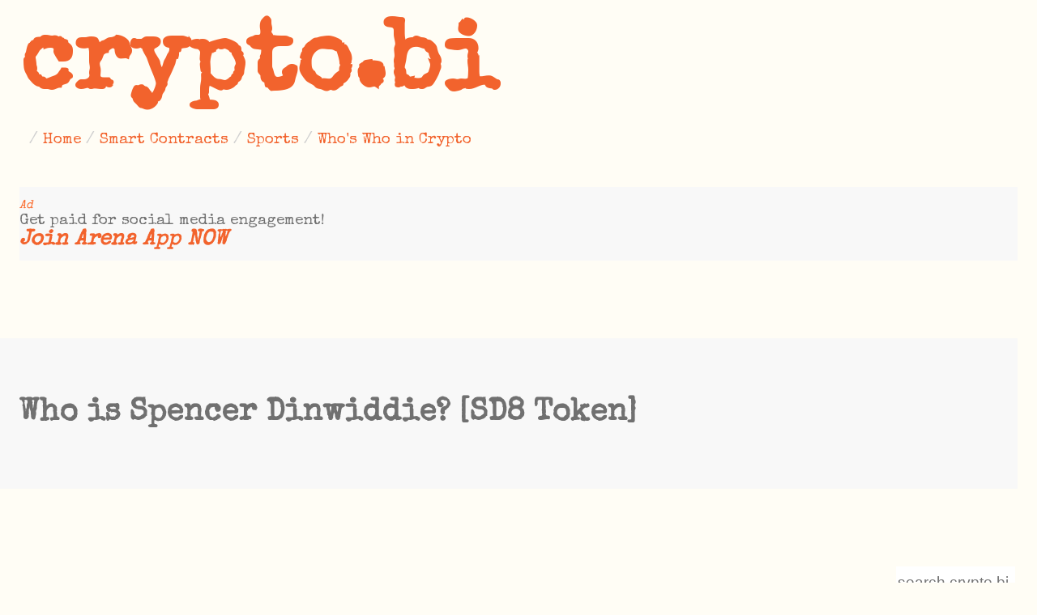

--- FILE ---
content_type: text/html; charset=UTF-8
request_url: https://crypto.bi/spencer-dinwiddie/
body_size: 5686
content:
  <!DOCTYPE html>
<html lang="en">
    <head>
    <meta charset="UTF-8">
    <meta name="viewport" content="width=device-width, initial-scale=1.0">
    <link rel="profile" href="https://gmpg.org/xfn/11" />

    <link rel="canonical" href="https://crypto.bi/spencer-dinwiddie/" />
        <meta name="twitter:url" content="https://crypto.bi/spencer-dinwiddie/"/>
        <meta name="og:url" content="https://crypto.bi/spencer-dinwiddie/"/><meta name='robots' content='max-image-preview:large' />
<style id='classic-theme-styles-inline-css' type='text/css'>
/*! This file is auto-generated */
.wp-block-button__link{color:#fff;background-color:#32373c;border-radius:9999px;box-shadow:none;text-decoration:none;padding:calc(.667em + 2px) calc(1.333em + 2px);font-size:1.125em}.wp-block-file__button{background:#32373c;color:#fff;text-decoration:none}
</style>
<style id='global-styles-inline-css' type='text/css'>
:root{--wp--preset--aspect-ratio--square: 1;--wp--preset--aspect-ratio--4-3: 4/3;--wp--preset--aspect-ratio--3-4: 3/4;--wp--preset--aspect-ratio--3-2: 3/2;--wp--preset--aspect-ratio--2-3: 2/3;--wp--preset--aspect-ratio--16-9: 16/9;--wp--preset--aspect-ratio--9-16: 9/16;--wp--preset--color--black: #000000;--wp--preset--color--cyan-bluish-gray: #abb8c3;--wp--preset--color--white: #ffffff;--wp--preset--color--pale-pink: #f78da7;--wp--preset--color--vivid-red: #cf2e2e;--wp--preset--color--luminous-vivid-orange: #ff6900;--wp--preset--color--luminous-vivid-amber: #fcb900;--wp--preset--color--light-green-cyan: #7bdcb5;--wp--preset--color--vivid-green-cyan: #00d084;--wp--preset--color--pale-cyan-blue: #8ed1fc;--wp--preset--color--vivid-cyan-blue: #0693e3;--wp--preset--color--vivid-purple: #9b51e0;--wp--preset--gradient--vivid-cyan-blue-to-vivid-purple: linear-gradient(135deg,rgba(6,147,227,1) 0%,rgb(155,81,224) 100%);--wp--preset--gradient--light-green-cyan-to-vivid-green-cyan: linear-gradient(135deg,rgb(122,220,180) 0%,rgb(0,208,130) 100%);--wp--preset--gradient--luminous-vivid-amber-to-luminous-vivid-orange: linear-gradient(135deg,rgba(252,185,0,1) 0%,rgba(255,105,0,1) 100%);--wp--preset--gradient--luminous-vivid-orange-to-vivid-red: linear-gradient(135deg,rgba(255,105,0,1) 0%,rgb(207,46,46) 100%);--wp--preset--gradient--very-light-gray-to-cyan-bluish-gray: linear-gradient(135deg,rgb(238,238,238) 0%,rgb(169,184,195) 100%);--wp--preset--gradient--cool-to-warm-spectrum: linear-gradient(135deg,rgb(74,234,220) 0%,rgb(151,120,209) 20%,rgb(207,42,186) 40%,rgb(238,44,130) 60%,rgb(251,105,98) 80%,rgb(254,248,76) 100%);--wp--preset--gradient--blush-light-purple: linear-gradient(135deg,rgb(255,206,236) 0%,rgb(152,150,240) 100%);--wp--preset--gradient--blush-bordeaux: linear-gradient(135deg,rgb(254,205,165) 0%,rgb(254,45,45) 50%,rgb(107,0,62) 100%);--wp--preset--gradient--luminous-dusk: linear-gradient(135deg,rgb(255,203,112) 0%,rgb(199,81,192) 50%,rgb(65,88,208) 100%);--wp--preset--gradient--pale-ocean: linear-gradient(135deg,rgb(255,245,203) 0%,rgb(182,227,212) 50%,rgb(51,167,181) 100%);--wp--preset--gradient--electric-grass: linear-gradient(135deg,rgb(202,248,128) 0%,rgb(113,206,126) 100%);--wp--preset--gradient--midnight: linear-gradient(135deg,rgb(2,3,129) 0%,rgb(40,116,252) 100%);--wp--preset--font-size--small: 13px;--wp--preset--font-size--medium: 20px;--wp--preset--font-size--large: 36px;--wp--preset--font-size--x-large: 42px;--wp--preset--spacing--20: 0.44rem;--wp--preset--spacing--30: 0.67rem;--wp--preset--spacing--40: 1rem;--wp--preset--spacing--50: 1.5rem;--wp--preset--spacing--60: 2.25rem;--wp--preset--spacing--70: 3.38rem;--wp--preset--spacing--80: 5.06rem;--wp--preset--shadow--natural: 6px 6px 9px rgba(0, 0, 0, 0.2);--wp--preset--shadow--deep: 12px 12px 50px rgba(0, 0, 0, 0.4);--wp--preset--shadow--sharp: 6px 6px 0px rgba(0, 0, 0, 0.2);--wp--preset--shadow--outlined: 6px 6px 0px -3px rgba(255, 255, 255, 1), 6px 6px rgba(0, 0, 0, 1);--wp--preset--shadow--crisp: 6px 6px 0px rgba(0, 0, 0, 1);}:where(.is-layout-flex){gap: 0.5em;}:where(.is-layout-grid){gap: 0.5em;}body .is-layout-flex{display: flex;}.is-layout-flex{flex-wrap: wrap;align-items: center;}.is-layout-flex > :is(*, div){margin: 0;}body .is-layout-grid{display: grid;}.is-layout-grid > :is(*, div){margin: 0;}:where(.wp-block-columns.is-layout-flex){gap: 2em;}:where(.wp-block-columns.is-layout-grid){gap: 2em;}:where(.wp-block-post-template.is-layout-flex){gap: 1.25em;}:where(.wp-block-post-template.is-layout-grid){gap: 1.25em;}.has-black-color{color: var(--wp--preset--color--black) !important;}.has-cyan-bluish-gray-color{color: var(--wp--preset--color--cyan-bluish-gray) !important;}.has-white-color{color: var(--wp--preset--color--white) !important;}.has-pale-pink-color{color: var(--wp--preset--color--pale-pink) !important;}.has-vivid-red-color{color: var(--wp--preset--color--vivid-red) !important;}.has-luminous-vivid-orange-color{color: var(--wp--preset--color--luminous-vivid-orange) !important;}.has-luminous-vivid-amber-color{color: var(--wp--preset--color--luminous-vivid-amber) !important;}.has-light-green-cyan-color{color: var(--wp--preset--color--light-green-cyan) !important;}.has-vivid-green-cyan-color{color: var(--wp--preset--color--vivid-green-cyan) !important;}.has-pale-cyan-blue-color{color: var(--wp--preset--color--pale-cyan-blue) !important;}.has-vivid-cyan-blue-color{color: var(--wp--preset--color--vivid-cyan-blue) !important;}.has-vivid-purple-color{color: var(--wp--preset--color--vivid-purple) !important;}.has-black-background-color{background-color: var(--wp--preset--color--black) !important;}.has-cyan-bluish-gray-background-color{background-color: var(--wp--preset--color--cyan-bluish-gray) !important;}.has-white-background-color{background-color: var(--wp--preset--color--white) !important;}.has-pale-pink-background-color{background-color: var(--wp--preset--color--pale-pink) !important;}.has-vivid-red-background-color{background-color: var(--wp--preset--color--vivid-red) !important;}.has-luminous-vivid-orange-background-color{background-color: var(--wp--preset--color--luminous-vivid-orange) !important;}.has-luminous-vivid-amber-background-color{background-color: var(--wp--preset--color--luminous-vivid-amber) !important;}.has-light-green-cyan-background-color{background-color: var(--wp--preset--color--light-green-cyan) !important;}.has-vivid-green-cyan-background-color{background-color: var(--wp--preset--color--vivid-green-cyan) !important;}.has-pale-cyan-blue-background-color{background-color: var(--wp--preset--color--pale-cyan-blue) !important;}.has-vivid-cyan-blue-background-color{background-color: var(--wp--preset--color--vivid-cyan-blue) !important;}.has-vivid-purple-background-color{background-color: var(--wp--preset--color--vivid-purple) !important;}.has-black-border-color{border-color: var(--wp--preset--color--black) !important;}.has-cyan-bluish-gray-border-color{border-color: var(--wp--preset--color--cyan-bluish-gray) !important;}.has-white-border-color{border-color: var(--wp--preset--color--white) !important;}.has-pale-pink-border-color{border-color: var(--wp--preset--color--pale-pink) !important;}.has-vivid-red-border-color{border-color: var(--wp--preset--color--vivid-red) !important;}.has-luminous-vivid-orange-border-color{border-color: var(--wp--preset--color--luminous-vivid-orange) !important;}.has-luminous-vivid-amber-border-color{border-color: var(--wp--preset--color--luminous-vivid-amber) !important;}.has-light-green-cyan-border-color{border-color: var(--wp--preset--color--light-green-cyan) !important;}.has-vivid-green-cyan-border-color{border-color: var(--wp--preset--color--vivid-green-cyan) !important;}.has-pale-cyan-blue-border-color{border-color: var(--wp--preset--color--pale-cyan-blue) !important;}.has-vivid-cyan-blue-border-color{border-color: var(--wp--preset--color--vivid-cyan-blue) !important;}.has-vivid-purple-border-color{border-color: var(--wp--preset--color--vivid-purple) !important;}.has-vivid-cyan-blue-to-vivid-purple-gradient-background{background: var(--wp--preset--gradient--vivid-cyan-blue-to-vivid-purple) !important;}.has-light-green-cyan-to-vivid-green-cyan-gradient-background{background: var(--wp--preset--gradient--light-green-cyan-to-vivid-green-cyan) !important;}.has-luminous-vivid-amber-to-luminous-vivid-orange-gradient-background{background: var(--wp--preset--gradient--luminous-vivid-amber-to-luminous-vivid-orange) !important;}.has-luminous-vivid-orange-to-vivid-red-gradient-background{background: var(--wp--preset--gradient--luminous-vivid-orange-to-vivid-red) !important;}.has-very-light-gray-to-cyan-bluish-gray-gradient-background{background: var(--wp--preset--gradient--very-light-gray-to-cyan-bluish-gray) !important;}.has-cool-to-warm-spectrum-gradient-background{background: var(--wp--preset--gradient--cool-to-warm-spectrum) !important;}.has-blush-light-purple-gradient-background{background: var(--wp--preset--gradient--blush-light-purple) !important;}.has-blush-bordeaux-gradient-background{background: var(--wp--preset--gradient--blush-bordeaux) !important;}.has-luminous-dusk-gradient-background{background: var(--wp--preset--gradient--luminous-dusk) !important;}.has-pale-ocean-gradient-background{background: var(--wp--preset--gradient--pale-ocean) !important;}.has-electric-grass-gradient-background{background: var(--wp--preset--gradient--electric-grass) !important;}.has-midnight-gradient-background{background: var(--wp--preset--gradient--midnight) !important;}.has-small-font-size{font-size: var(--wp--preset--font-size--small) !important;}.has-medium-font-size{font-size: var(--wp--preset--font-size--medium) !important;}.has-large-font-size{font-size: var(--wp--preset--font-size--large) !important;}.has-x-large-font-size{font-size: var(--wp--preset--font-size--x-large) !important;}
:where(.wp-block-post-template.is-layout-flex){gap: 1.25em;}:where(.wp-block-post-template.is-layout-grid){gap: 1.25em;}
:where(.wp-block-columns.is-layout-flex){gap: 2em;}:where(.wp-block-columns.is-layout-grid){gap: 2em;}
:root :where(.wp-block-pullquote){font-size: 1.5em;line-height: 1.6;}
</style>
<link rel="alternate" title="oEmbed (JSON)" type="application/json+oembed" href="https://crypto.bi/wp-json/oembed/1.0/embed?url=https%3A%2F%2Fcrypto.bi%2Fspencer-dinwiddie%2F" />
<link rel="alternate" title="oEmbed (XML)" type="text/xml+oembed" href="https://crypto.bi/wp-json/oembed/1.0/embed?url=https%3A%2F%2Fcrypto.bi%2Fspencer-dinwiddie%2F&#038;format=xml" />
<link rel="amphtml" href="https://crypto.bi/spencer-dinwiddie/amp/"><title>Who is Spencer Dinwiddie? [SD8 Token]</title><meta name="og:title" content="Who is Spencer Dinwiddie? [SD8 Token]"/><meta name="og:locale" content="en_US"/><meta name="og:type" content="article"/><meta name="twitter:card" content="summary_large_image"/><meta name="og:image" content="https://dq4tmpgykghg0.cloudfront.net/images/cryptobilogo-orange.png"/>
        <meta name="twitter:image" content="https://dq4tmpgykghg0.cloudfront.net/images/cryptobilogo-orange.png"/><meta itemprop="name" content="crypto.bi"/>
        <meta name="og:site_name" content="crypto.bi"/><meta name="twitter:title" content="Who is Spencer Dinwiddie? [SD8 Token]"/>        <meta name="twitter:description" content="Spencer Dinwiddie is a pro basketball player who describes himself as &#8220;a tech guy with a jumper&#8221;. SD8 Tokenized Sports Contract Dinwiddie is the first pro athlete in the major leagues to tokenize his sports contract. The Spencer Dinwiddie bond launches January 13th. I’ll also be taking 8 fans to ASW with me. #NBAVote pic.twitter.com/dhXKt0qPqh [&hellip;]"/>
        <meta name="og:description" content="Spencer Dinwiddie is a pro basketball player who describes himself as &#8220;a tech guy with a jumper&#8221;. SD8 Tokenized Sports Contract Dinwiddie is the first pro athlete in the major leagues to tokenize his sports contract. The Spencer Dinwiddie bond launches January 13th. I’ll also be taking 8 fans to ASW with me. #NBAVote pic.twitter.com/dhXKt0qPqh [&hellip;]"/>
        <meta name="description" content="Spencer Dinwiddie is a pro basketball player who describes himself as &#8220;a tech guy with a jumper&#8221;. SD8 Tokenized Sports Contract Dinwiddie is the first pro athlete in the major leagues to tokenize his sports contract. The Spencer Dinwiddie bond launches January 13th. I’ll also be taking 8 fans to ASW with me. #NBAVote pic.twitter.com/dhXKt0qPqh [&hellip;]"/>    <link rel="stylesheet" href="https://dq4tmpgykghg0.cloudfront.net/wp-content/themes/cryptobi/css/cryptobi.php?v=1386">     
</head>
<body>
        
<div class="cryptobi_outer_div">

    <div class="cryptobi_home_logo_div">                
        <a class="cryptobi_site_home_a" href="/" title="crypto.bi - Cryptography, network security, programming, Bitcoin, ELI5 cryptocurrencies, cryptocurrency Tools, Tutorials and Guides">
            crypto.bi
        </a>
    </div>

            <nav class="breadcrumb">
            <ul>
                                    <li class="cryptobi_breadcrumb_li" data-bct="0"><span class='cryptobi_breadcrumb_separator'>/</span> <a href='/'>Home</a></li>
                                    <li class="cryptobi_breadcrumb_li" data-bct="1"><span class='cryptobi_breadcrumb_separator'>/</span> <a href='https://crypto.bi/category/smart-contracts/'>Smart Contracts</a></li>
                                    <li class="cryptobi_breadcrumb_li" data-bct="2"><span class='cryptobi_breadcrumb_separator'>/</span> <a href='https://crypto.bi/category/sports/'>Sports</a></li>
                                    <li class="cryptobi_breadcrumb_li" data-bct="3"><span class='cryptobi_breadcrumb_separator'>/</span> <a href='https://crypto.bi/category/who-is-who/'>Who&#039;s Who in Crypto</a></li>
                            </ul>
        </nav>
        <div class="cryptobi_top_description_ad">
        <span class="cryptobi_top_description_adad">Ad</span> 
        <br>
        Get paid for social media engagement! 
        <br>
        <a href="https://crypto.bi/arena" rel="nofollow" target="_blank">Join Arena App NOW</a>
    </div>  
            <div class="cryptobi_top_title">            
            <h1 class="title is-1">Who is Spencer Dinwiddie? [SD8 Token]</h1>
                
           
        </div>
        <div class="cryptobi_container_div">

        <div class="cryptobi_left_div">        
            <div class="cryptobi_article">                                
        <div class="cryptobi_article_content">
            
<p>Spencer Dinwiddie is a pro basketball player who describes himself as &#8220;a tech guy with a jumper&#8221;.</p>



<h2 class="wp-block-heading">SD8 Tokenized Sports Contract</h2>



<p>Dinwiddie is the first pro athlete in the major leagues to tokenize his sports contract.</p>



<blockquote class="wp-block-quote twitter-tweet is-layout-flow wp-block-quote-is-layout-flow"><p dir="ltr" lang="en">The Spencer Dinwiddie bond launches January 13th. I’ll also be taking 8 fans to ASW with me. <a href="https://twitter.com/hashtag/NBAVote?src=hash&amp;ref_src=twsrc%5Etfw">#NBAVote</a> <a href="https://t.co/dhXKt0qPqh">pic.twitter.com/dhXKt0qPqh</a></p><p>— Spencer Dinwiddie (@SDinwiddie_25) <a href="https://twitter.com/SDinwiddie_25/status/1215640393204871168?ref_src=twsrc%5Etfw">January 10, 2020</a></p></blockquote>



<p><script async="" src="https://platform.twitter.com/widgets.js" charset="utf-8"></script></p>



<p>How this works is: when you buy his tokens you are actually buying a stake in his professional success at the NBA. Tokens will gain or lose value based on the athlete&#8217;s visibility and marketing potential.</p>



<p>He will initially collect U$ 13 million in tokens &#8211; part of a U$ 34 million 3 year contract as of January 13, 2020.</p>



<p>There were fierce negotiations between Dinwiddie and the NBA due to legal concerns that Dinwiddie could have been violating NBA&#8217;s collective bargaining agreement. Per this agreement <em>&#8216;no player shall assign or otherwise transfer to any third party his right to receive compensation from the team under his uniform player contract.&#8217;.</em></p>



<p>The token will be negotiated under the <strong>SD8</strong> symbol at <a href="https://dreamfanshares.com/">DREAM Fan Shares</a>.</p>



<h2 class="wp-block-heading">References</h2>



<p><a href="https://dreamfanshares.com/">DREAM Fan Shares</a></p>



<p><a href="https://www.theblockcrypto.com/linked/52682/nbas-spencer-dinwiddie-set-to-roll-out-tokenized-investment-platform-next-monday">NBA&#8217;s Spencer Dinwiddie set to roll out tokenized investment platform next Monday</a></p>



<p><a href="https://cointelegraph.com/news/nets-player-on-pace-for-jan-13-tokenized-bond-launch">Nets Player On Pace for Jan. 13 Tokenized Bond Launch</a></p>



<p><a href="https://thetokenist.io/nba-player-spencer-dinwiddie-set-to-tokenize-34-million-contract/">NBA Player Spencer Dinwiddie Set to Tokenize $34 Million Contract</a></p>



<p><a href="https://www.forbes.com/sites/shlomosprung/2019/10/17/spencer-dinwiddie-discusses-digital-tokenization-plan-happening-against-the-nbas-wishes/#7a4b531e6dc0">Spencer Dinwiddie Discusses Digital Tokenization Plan, Happening Against The NBA’s Wishes</a></p>
        </div>   
        <div class="cryptobi_article_about_author">
            <strong>About the Author</strong><br>
            Published <a href='/author/cryptobi/'>by Crypto Bill</a> - Bill is a writer, geek, crypto-curious polyheurist, a dog's best friend and coffee addict. Information security expert, encryption software with interests in P2P networking, decentralized applications (dApps), smart contracts and crypto based payment solutions.            <a href="/about/">Learn More About Us</a>
        </div>   
    </div>
<div class="cryptobi_spacer_div"></div><div class="cryptobi_spacer_div"></div><aside class="cryptobi_share_aside">
    <div class="aside-sharer-box">
        <div class="aside-sharer-buttons buttons">
            <a class="cryptobi_btn cryptobi_btn_facebook" href="/out.php?i=share&url=https%3A%2F%2Fcrypto.bi%2Fspencer-dinwiddie%2F&title=Who+is+Spencer+Dinwiddie%3F+%5BSD8+Token%5D&where=facebook" target="_blank" rel="nofollow">                        
                <svg xmlns="http://www.w3.org/2000/svg" width="20" height="20" viewBox="0 0 24 24"><path d="M22.675 0h-21.35c-.732 0-1.325.593-1.325 1.325v21.351c0 .731.593 1.324 1.325 1.324h11.495v-9.294h-3.128v-3.622h3.128v-2.671c0-3.1 1.893-4.788 4.659-4.788 1.325 0 2.463.099 2.795.143v3.24l-1.918.001c-1.504 0-1.795.715-1.795 1.763v2.313h3.587l-.467 3.622h-3.12v9.293h6.116c.73 0 1.323-.593 1.323-1.325v-21.35c0-.732-.593-1.325-1.325-1.325z"/></svg>
                Share
            </a>
            <a class="cryptobi_btn cryptobi_btn_twitter" href="/out.php?i=share&url=https%3A%2F%2Fcrypto.bi%2Fspencer-dinwiddie%2F&title=Who+is+Spencer+Dinwiddie%3F+%5BSD8+Token%5D&where=twitter" target="_blank" rel="nofollow">                        
                <svg xmlns="http://www.w3.org/2000/svg" width="20" height="20" viewBox="0 0 24 24"><path d="M24 4.557c-.883.392-1.832.656-2.828.775 1.017-.609 1.798-1.574 2.165-2.724-.951.564-2.005.974-3.127 1.195-.897-.957-2.178-1.555-3.594-1.555-3.179 0-5.515 2.966-4.797 6.045-4.091-.205-7.719-2.165-10.148-5.144-1.29 2.213-.669 5.108 1.523 6.574-.806-.026-1.566-.247-2.229-.616-.054 2.281 1.581 4.415 3.949 4.89-.693.188-1.452.232-2.224.084.626 1.956 2.444 3.379 4.6 3.419-2.07 1.623-4.678 2.348-7.29 2.04 2.179 1.397 4.768 2.212 7.548 2.212 9.142 0 14.307-7.721 13.995-14.646.962-.695 1.797-1.562 2.457-2.549z"/></svg>                        
                Tweet
            </a>
        </div>
    </div>
    <div class="cryptobi_break_div"></div>
</aside>
                 
        </div>
        <div class="cryptobi_right_div">      

            <div class="cryptobi_search_form_div">
                <form class="cryptobi_search_form" action="/">
                    <input type="text" name="s" placeholder="search crypto.bi" class="input"/>
                </form>
            </div>
            <div class="cryptobi_spacer_div"></div>        

                            <div class="cryptobi_rdiv_meta">                
                        <div class="crypto_bi_metasection_entry">        
        <div class="column is-11"><strong>Previous</strong><br/><a href="https://crypto.bi/paypal/" rel="prev">DON&#8217;T use Paypal for cryptocurrency purchases [Early 2020 article]</a></div>
    </div>
        <div class="crypto_bi_metasection_entry">        
        <div class="column is-11"><strong>Next</strong><br/><a href="https://crypto.bi/oasis-mining/" rel="next">ELI5 What was Oasis Mining?</a></div>
    </div>
                    </div>
            
            <div class="cryptobi_spacer_div"></div>        
            
            <div class="cryptobi_nav_menu_div">
                <a class="cryptobi_navbar_menu_item" href="/"><strong>/ Home</strong></a>
                <div class="cryptobi_navbar_menu_div"><div class="navbar-link is-arrowless"></div><div class="navbar-dropdown">        <a class="cryptobi_navbar_menu_item" href="/forum/">/ Forum</a>
            <a class="cryptobi_navbar_menu_item" href="/category/avax/">/ AVAX Avalanche</a>
            <a class="cryptobi_navbar_menu_item" href="/category/eli5/">/ ELI5</a>
            <a class="cryptobi_navbar_menu_item" href="/category/basic-concepts/">/ Basic Concepts</a>
            <a class="cryptobi_navbar_menu_item" href="/category/who-is-who/">/ Who's Who</a>
            <a class="cryptobi_navbar_menu_item" href="/category/blockchain/">/ Blockchain</a>
            <a class="cryptobi_navbar_menu_item" href="/category/technical/">/ Technical Concepts</a>
            <a class="cryptobi_navbar_menu_item" href="/category/cryptocurrencies/">/ Cryptocurrencies</a>
            <a class="cryptobi_navbar_menu_item" href="/category/investing/">/ Investing</a>
            <a class="cryptobi_navbar_menu_item" href="/category/mining-minting/">/ Mining and Staking</a>
            <a class="cryptobi_navbar_menu_item" href="/category/banking/">/ Banking</a>
            <a class="cryptobi_navbar_menu_item" href="/category/trading/">/ Trading</a>
            <a class="cryptobi_navbar_menu_item" href="/category/capital-markets/">/ Capital Markets</a>
            <a class="cryptobi_navbar_menu_item" href="/category/security/">/ Security</a>
            <a class="cryptobi_navbar_menu_item" href="/category/programming/">/ Programming</a>
            <a class="cryptobi_navbar_menu_item" href="/category/bitcoin-source-code/">/ Bitcoin Source Code</a>
            <a class="cryptobi_navbar_menu_item" href="/category/crypto-history/">/ Crypto History</a>
    </div></div>                        
            </div>

            <div class="cryptobi_rdiv_content">
                                
            </div>
            <div class="cryptobi_nav_menu_div_meta">
                <strong>Meta</strong><br/>
                <a class="cryptobi_navbar_menu_item" href="/about/">/ About Us</a>        
                <a class="cryptobi_navbar_menu_item" href="/privacy/">/ Privacy</a>
            </div>
        </div>
    </div>
  
    <div class="cryptobi_spacer_div"></div>
    <div class="cryptobi_copyright_div">
            Copyright &copy; 2017-2026 crypto.bi - ELI5 Cryptocurrency guides, tutorials for beginners material.   
            <br/>
            crypto.bi - SHA256(crypto) Inc - Piazza Giordano A147 - 978 - contact@crypto.bi - We love Rome, Italy + Barcelona - 17DAB9EF880DA3BF
    </div>

    <div class="cryptobi_weight_div"></div>
</div>

</body>
</html>


--- FILE ---
content_type: text/css;charset=UTF-8
request_url: https://dq4tmpgykghg0.cloudfront.net/wp-content/themes/cryptobi/css/cryptobi.php?v=1386
body_size: 1888
content:
@import url('https://fonts.googleapis.com/css?family=Special+Elite');

html {
    font-size: 24px;
    width: 100%;
}

body {
	font-family: 'Special Elite', cursive;
	background: #fffdf5;
	color: #3f3f5a;
	display: flex;
	flex-direction: column;
	align-items: flex-start;
	justify-content: left;
}

a {
    text-decoration: none;
    color: #f2632d;
}

a:visited {
    color: #f2632d;
}

a:hover {
    color: #cc0000;
}

.cryptobi_site_home_a {
    color: #F2632D;
    text-decoration: none;
    font-weight: var(--font-weight--light);
    font-family: var(--font-family--heading);
    flex: 0 0 200px;
    font-size: 5rem;
    font-weight: bold;
}

.cryptobi_right_div {
    text-align: left;
}

.cryptobi_top_title {
    margin-top: 6rem;
    margin-bottom: 6rem;
    clear: both;
    background-color: #f8f8f8;
    color: #707070;
    text-align: left;
    margin-left: -2rem;
    padding-left: 2rem;
    padding-top: 2rem;    
    padding-bottom: 2rem;
}

.cryptobi_post_image_div {
    width: 100%;
}

.cryptobi_post_image_div img {
    max-height: 400px;
    max-width: 100%;    
}

.cryptobi_post_image_caption {
    font-size: 0.75rem;
    font-style: italic;
}

figure {
    display: block;
    margin-block-start: 2.5em;
    margin-block-end: 2.5em;
    margin-inline-start: 0px;
    margin-inline-end: 0px;
}

img {    
    max-width: 100%;    
}

.breadcrumb {
	list-style-type: none;
    padding: 0;
    font-size: 0.8rem;
}

.breadcrumb li {
	display: inline-block;
	position: relative;		
}

nav.breadcrumb ul {
    padding-inline-start: 0.5rem;
}

li.cryptobi_breadcrumb_li {
    display: inline-block;
}

a.cryptobi_newslink_a {
    font-size: 1.3rem;
}

.cryptobi_search_form > input {
	border: none;
	border-bottom: 0.125rem solid #c0c0c0;
	width: 95%;
	height: 2rem;
	font-size: 1.0625rem;
}

.cryptobi_search_form > input:focus {
	outline: none;
}

@media (min-width: 0px) and (max-width: 319px) {
     
    body {
        font-size: 0.6rem;
        color: #666;	
        margin: 0 auto;
    }

    .cryptobi_site_home_a {
        font-size: 1.7rem;
    }

    .cryptobi_container_div {
        display: grid;
        grid-template-columns: 1;
        grid-gap: 0px;
    }    
    
    .cryptobi_left_div {
        grid-column: 1;    
    }
    
    .cryptobi_right_div { 
        grid-column: 1;
        text-align: left;
        margin-top: 2rem;
    }    

    .cryptobi_top_title {
        margin-top: 3rem;
        margin-bottom: 3rem;
        clear: both;
    }

    li.cryptobi_breadcrumb_li {
        display: none;
        font-size: 0.6rem;
    }
    
    li.cryptobi_breadcrumb_li[data-bct="0"] {        display: inline-block;    }    
    li.cryptobi_breadcrumb_li[data-bct="1"] {        display: inline-block;    }    

    .cryptobi_search_form > input {
        font-size: 0.6rem;
        height: 1.2rem;
    }

}

@media (min-width: 320px) and (max-width: 819px) {
    
    body {
        font-size: 0.7rem;
        color: #666;	
        margin: 0 auto;
    }

    .cryptobi_site_home_a {
        font-size: 3rem;
    }    

    .cryptobi_container_div {
        display: grid;
        grid-template-columns: 1;
        grid-gap: 0.3rem;
    }    
    
    .cryptobi_left_div {
        grid-column: 1;    
    }
    
    .cryptobi_right_div { 
        grid-column: 1;
        text-align: left;
        margin-top: 2rem;
    }    

    .cryptobi_top_title {
        margin-top: 3rem;
        margin-bottom: 3rem;
        clear: both;
    }  

    li.cryptobi_breadcrumb_li {
        display: none;
        font-size: 0.8rem;
    }
    
    li.cryptobi_breadcrumb_li[data-bct="0"] {        display: inline-block;    }    
    li.cryptobi_breadcrumb_li[data-bct="1"] {        display: inline-block;    }    

    .cryptobi_search_form > input {
        font-size: 0.8rem;
        height: 1.6rem;
    }

}

@media (min-width: 820px) and (max-width: 1349px) {
    
    body {
        font-size: 0.8rem;
        color: #666;	
        margin: 0 auto;
    }

    .cryptobi_container_div {
        display: grid;
        grid-template-columns: auto 150px;
        grid-gap: 0.5rem;
    }    
    
    .cryptobi_left_div {
        grid-column: 1;    
    }
    
    .cryptobi_right_div { 
        grid-column: 2;
        font-size: 0.6rem;    
    }    

    .cryptobi_top_title {
        margin-top: 4rem;
        margin-bottom: 4rem;
        clear: both;
    }       

    .cryptobi_search_form > input {
        font-size: 0.8rem;
        height: 1.6rem;
    }    
}

@media (min-width: 1350px) and (max-width: 1619px) {
    
    body {
        font-size: 0.9rem;
        color: #666;	
        margin: 0 auto;
    }

    .cryptobi_container_div {
        display: grid;
        grid-template-columns: auto 170px;
        grid-gap: 1rem;
    }    
    
    .cryptobi_left_div {
        grid-column: 1;    
    }
    
    .cryptobi_right_div { 
        grid-column: 2;
        font-size: 0.8rem;    
    }    

    .cryptobi_search_form > input {
        font-size: 0.8rem;
        height: 1.6rem;
    }    
    
}

@media (min-width: 1620px) {
    
    body {
        font-size: 1rem;
        color: #666;	
        margin: 0 auto;
    }

    .cryptobi_container_div {
        display: grid;
        grid-template-columns: auto 250px;
        grid-gap: 1rem;
    }
    
    .cryptobi_left_div {
        grid-column: 1;    
    }
    
    .cryptobi_right_div { 
        grid-column: 2;
    }    
    
}

.cryptobi_outer_div {
    margin: 1rem; 
 } 


header {
    background: var(--color--dark-grey);
    display: flex;
    flex-direction: row;
    height: 160px;
    align-items: center;
    border-bottom: 40px solid var(--color--green);
    margin-bottom: 60px;
}

.cryptobi_ot_div {
    display: grid;
    grid-gap: 10px;
}

.cryptobi_weight_div {
    clear:both; 
    margin-top: 5px; 
    width: 100%; 
    display: block;
}

.cryptobi_copyright_div {
    font-size: 0.3rem;
}

.cryptobi_cookie_div {
    font-size: 0.4rem;
    font-weight: bold;
}

.cryptobi_spacer_div {
    margin-bottom: 1.618rem;
}

.cryptobi_break_div {
    clear: both;
    display: block;
}

.title-definiton {
	width: 500px;
	margin-bottom: 30px;
}

.cryptobi_breadcrumb_separator {
    color: #d0d0d0;
}

.cryptobi_search_form_div{
    margin-bottom: 2rem;
}

.cryptobi_meta_div {
    margin-top: 1rem;
}

.cryptobi_navbar_menu_item {
    display: block;
    margin-bottom: 0.4rem;
}

.cryptobi_rdiv_content {
    margin-top: 1rem;    
}

.crypto_bi_metasection_entry {
    margin-bottom: 0.4rem;
}

.cryptobi_btn {
    display: inline-block;
    font-weight: 400;
    text-align: center;
    white-space: nowrap;
    vertical-align: middle;
    -webkit-user-select: none;
    -moz-user-select: none;
    -ms-user-select: none;
    user-select: none;
    border: 1px solid transparent;
    padding: .375rem .75rem;
    font-size: 1rem;
    line-height: 1.5;
    border-radius: .25rem;
    transition: color .15s ease-in-out,background-color .15s ease-in-out,border-color .15s ease-in-out,box-shadow .15s ease-in-out;
}

a.cryptobi_btn {
    color: #ffffff;
}

a.cryptobi_btn:hover {
    color: #ff0000;
}

.cryptobi_btn_facebook {
    color: #fff;
    background-color: #3b5998;
    border-color: #3b5998;
    font-weight: bold;    
}

.cryptobi_btn_twitter {
    color: #fff;
    background-color: #00ACEE;
    border-color: #009bdd;
    font-weight: bold;    
}

.cryptobi_share_aside {
    margin-top: 0.5rem;
    margin-bottom: 0.5rem;
}

.cryptobi_rdiv_meta_date {
    font-style: italic;
}

.cryptobi_heading_author_a {
    font-size: 0.7rem;
}

.cryptobi_nav_menu_div_meta {
    font-size: 0.7rem;
}

pre {
    background: #f4f4f4;
    border: 1px solid #ddd;
    border-left: 3px solid #f06030;
    color: #666;
    page-break-inside: avoid;
    font-family: monospace;
    font-size: 15px;
    line-height: 1.6;
    margin-bottom: 1.6em;
    max-width: 100%;
    overflow: auto;
    padding: 0.2em;
    display: block;
    word-wrap: break-word;
    white-space: pre-wrap;
    word-break: break-all;    
}

pre code {
    background: #f4f4f4;
    border: 1px solid #ddd;
    border-left: 3px solid #f36d33;
    color: #666;
    page-break-inside: avoid;
    font-family: monospace;
    font-size: 15px;
    line-height: 1.6;
    max-width: 100%;
    overflow: auto;
    padding: 1em 1.5em;
    display: block;
    word-wrap: break-word;
    white-space: pre-wrap;
    word-break: break-all;    
}

code {
    background: #f4f4f4;
    border: 1px solid #ddd;
    color: #666;
    page-break-inside: avoid;
    font-family: monospace;
    padding-right: 0.3em;
    padding-left: 0.3em;
    word-wrap: break-word;
    white-space: pre-wrap;
    word-break: break-all;    
}

.cryptobi_article_about_author {
    font-size: 0.8rem;
    margin-top: 2rem;
    margin-bottom: 2rem;
    background-color: #efefef;
    padding: 2rem;
}

.cryptobi_sponsors {
    margin-top:15px;
    margin-bottom:15px;    
}


blockquote {
	font-weight: 100;
	line-height: 1.4;
	position: relative;
	margin: 0;
	padding: 1rem;
    font-style: italic;
}

blockquote:before,
blockquote:after {
	position: absolute;
	color: #f1efe6;
	font-size: 8rem;
	width: 4rem;
	height: 4rem;
}

blockquote:before {
	content: '“';
	left: -5rem;
	top: -2rem;
}

blockquote:after {
	content: '”';
	right: -5rem;
	bottom: 1rem;
}

cite {
	line-height: 3;
	text-align: left;
}

.cryptobi_top_description_ad {
    margin-top: 2rem;
    margin-bottom: 0.1rem;
    clear: both;
    background-color: #f8f8f8;
    color: #707070;
    text-align: left;
    padding-top: 0.5rem;    
    padding-bottom: 0.5rem;
}

.cryptobi_top_description_adad {
    font-size: 0.6rem;
    font-style: italic;
    color: #fa7136;
}

.cryptobi_top_description_ad a {
    font-weight: bold;
    font-style:italic;
    font-size: 1.1rem;
}